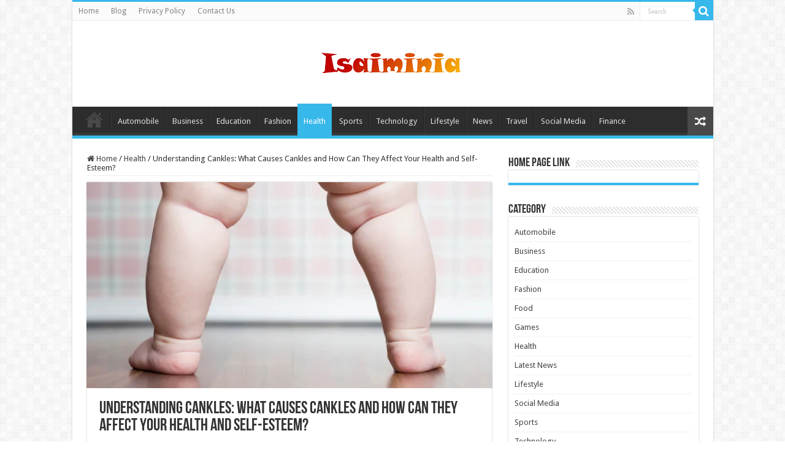

--- FILE ---
content_type: text/html; charset=UTF-8
request_url: https://isaiminia.com/understanding-cankles-what-causes-cankles-and-how-can-they-affect-your-health-and-self-esteem/
body_size: 15790
content:
<!DOCTYPE html>
<html dir="ltr" lang="en-US" prefix="og: https://ogp.me/ns#" prefix="og: http://ogp.me/ns#">
<head>
<meta charset="UTF-8" />
<link rel="profile" href="https://gmpg.org/xfn/11" />
<link rel="pingback" href="https://isaiminia.com/xmlrpc.php" />
<title>Understanding Cankles: What Causes Cankles and How Can They Affect Your Health and Self-Esteem? - Isaiminia</title>
<meta property="og:title" content="Understanding Cankles: What Causes Cankles and How Can They Affect Your Health and Self-Esteem? - Isaiminia"/>
<meta property="og:type" content="article"/>
<meta property="og:description" content="The look of cankles, which is a phrase used to describe the appearance of thick or swollen ankles th"/>
<meta property="og:url" content="https://isaiminia.com/understanding-cankles-what-causes-cankles-and-how-can-they-affect-your-health-and-self-esteem/"/>
<meta property="og:site_name" content="Isaiminia"/>
<meta property="og:image" content="https://isaiminia.com/wp-content/uploads/2023/05/Understanding-Cankles-What-Causes-Cankles-and-How-Can-They-Affect-Your-Health-and-Self-Esteem.webp" />

		<!-- All in One SEO 4.9.2 - aioseo.com -->
	<meta name="description" content="The look of cankles, which is a phrase used to describe the appearance of thick or swollen ankles that blend into the calves without a discernible ankle joint, can be a source of annoyance for many people. Cankles may be caused by a number of different factors, including genetics, obesity, and diabetes. While cankles are" />
	<meta name="robots" content="max-image-preview:large" />
	<meta name="author" content="John"/>
	<meta name="google-site-verification" content="NFPpLt4BgiG2djiMxRY89SR5v3PD-04zqDLer4DiEus" />
	<link rel="canonical" href="https://isaiminia.com/understanding-cankles-what-causes-cankles-and-how-can-they-affect-your-health-and-self-esteem/" />
	<meta name="generator" content="All in One SEO (AIOSEO) 4.9.2" />

		<!-- Google tag (gtag.js) -->
<script async src="https://www.googletagmanager.com/gtag/js?id=G-QTZ915BFZP"></script>
<script>
  window.dataLayer = window.dataLayer || [];
  function gtag(){dataLayer.push(arguments);}
  gtag('js', new Date());

  gtag('config', 'G-QTZ915BFZP');
</script>
		<meta property="og:locale" content="en_US" />
		<meta property="og:site_name" content="Isaiminia - World Breaking News &amp; Top Stories" />
		<meta property="og:type" content="article" />
		<meta property="og:title" content="Understanding Cankles: What Causes Cankles and How Can They Affect Your Health and Self-Esteem? - Isaiminia" />
		<meta property="og:description" content="The look of cankles, which is a phrase used to describe the appearance of thick or swollen ankles that blend into the calves without a discernible ankle joint, can be a source of annoyance for many people. Cankles may be caused by a number of different factors, including genetics, obesity, and diabetes. While cankles are" />
		<meta property="og:url" content="https://isaiminia.com/understanding-cankles-what-causes-cankles-and-how-can-they-affect-your-health-and-self-esteem/" />
		<meta property="article:published_time" content="2023-05-12T05:21:58+00:00" />
		<meta property="article:modified_time" content="2023-05-12T05:21:58+00:00" />
		<meta name="twitter:card" content="summary" />
		<meta name="twitter:title" content="Understanding Cankles: What Causes Cankles and How Can They Affect Your Health and Self-Esteem? - Isaiminia" />
		<meta name="twitter:description" content="The look of cankles, which is a phrase used to describe the appearance of thick or swollen ankles that blend into the calves without a discernible ankle joint, can be a source of annoyance for many people. Cankles may be caused by a number of different factors, including genetics, obesity, and diabetes. While cankles are" />
		<script type="application/ld+json" class="aioseo-schema">
			{"@context":"https:\/\/schema.org","@graph":[{"@type":"BlogPosting","@id":"https:\/\/isaiminia.com\/understanding-cankles-what-causes-cankles-and-how-can-they-affect-your-health-and-self-esteem\/#blogposting","name":"Understanding Cankles: What Causes Cankles and How Can They Affect Your Health and Self-Esteem? - Isaiminia","headline":"Understanding Cankles: What Causes Cankles and How Can They Affect Your Health and Self-Esteem?","author":{"@id":"https:\/\/isaiminia.com\/author\/admin\/#author"},"publisher":{"@id":"https:\/\/isaiminia.com\/#organization"},"image":{"@type":"ImageObject","url":"https:\/\/isaiminia.com\/wp-content\/uploads\/2023\/05\/Understanding-Cankles-What-Causes-Cankles-and-How-Can-They-Affect-Your-Health-and-Self-Esteem.webp","width":650,"height":366,"caption":"Understanding Cankles: What Causes Cankles and How Can They Affect Your Health and Self-Esteem?"},"datePublished":"2023-05-12T11:21:58+06:00","dateModified":"2023-05-12T11:21:58+06:00","inLanguage":"en-US","mainEntityOfPage":{"@id":"https:\/\/isaiminia.com\/understanding-cankles-what-causes-cankles-and-how-can-they-affect-your-health-and-self-esteem\/#webpage"},"isPartOf":{"@id":"https:\/\/isaiminia.com\/understanding-cankles-what-causes-cankles-and-how-can-they-affect-your-health-and-self-esteem\/#webpage"},"articleSection":"Health, Status"},{"@type":"BreadcrumbList","@id":"https:\/\/isaiminia.com\/understanding-cankles-what-causes-cankles-and-how-can-they-affect-your-health-and-self-esteem\/#breadcrumblist","itemListElement":[{"@type":"ListItem","@id":"https:\/\/isaiminia.com#listItem","position":1,"name":"Home","item":"https:\/\/isaiminia.com","nextItem":{"@type":"ListItem","@id":"https:\/\/isaiminia.com\/category\/health\/#listItem","name":"Health"}},{"@type":"ListItem","@id":"https:\/\/isaiminia.com\/category\/health\/#listItem","position":2,"name":"Health","item":"https:\/\/isaiminia.com\/category\/health\/","nextItem":{"@type":"ListItem","@id":"https:\/\/isaiminia.com\/understanding-cankles-what-causes-cankles-and-how-can-they-affect-your-health-and-self-esteem\/#listItem","name":"Understanding Cankles: What Causes Cankles and How Can They Affect Your Health and Self-Esteem?"},"previousItem":{"@type":"ListItem","@id":"https:\/\/isaiminia.com#listItem","name":"Home"}},{"@type":"ListItem","@id":"https:\/\/isaiminia.com\/understanding-cankles-what-causes-cankles-and-how-can-they-affect-your-health-and-self-esteem\/#listItem","position":3,"name":"Understanding Cankles: What Causes Cankles and How Can They Affect Your Health and Self-Esteem?","previousItem":{"@type":"ListItem","@id":"https:\/\/isaiminia.com\/category\/health\/#listItem","name":"Health"}}]},{"@type":"Organization","@id":"https:\/\/isaiminia.com\/#organization","name":"My Blog","description":"World Breaking News & Top Stories","url":"https:\/\/isaiminia.com\/"},{"@type":"Person","@id":"https:\/\/isaiminia.com\/author\/admin\/#author","url":"https:\/\/isaiminia.com\/author\/admin\/","name":"John","image":{"@type":"ImageObject","@id":"https:\/\/isaiminia.com\/understanding-cankles-what-causes-cankles-and-how-can-they-affect-your-health-and-self-esteem\/#authorImage","url":"https:\/\/secure.gravatar.com\/avatar\/fe8a6503d3a58cc687f3fe2caa6dfb8c0545d76860c982a39df67145bc113cd4?s=96&d=mm&r=g","width":96,"height":96,"caption":"John"}},{"@type":"WebPage","@id":"https:\/\/isaiminia.com\/understanding-cankles-what-causes-cankles-and-how-can-they-affect-your-health-and-self-esteem\/#webpage","url":"https:\/\/isaiminia.com\/understanding-cankles-what-causes-cankles-and-how-can-they-affect-your-health-and-self-esteem\/","name":"Understanding Cankles: What Causes Cankles and How Can They Affect Your Health and Self-Esteem? - Isaiminia","description":"The look of cankles, which is a phrase used to describe the appearance of thick or swollen ankles that blend into the calves without a discernible ankle joint, can be a source of annoyance for many people. Cankles may be caused by a number of different factors, including genetics, obesity, and diabetes. While cankles are","inLanguage":"en-US","isPartOf":{"@id":"https:\/\/isaiminia.com\/#website"},"breadcrumb":{"@id":"https:\/\/isaiminia.com\/understanding-cankles-what-causes-cankles-and-how-can-they-affect-your-health-and-self-esteem\/#breadcrumblist"},"author":{"@id":"https:\/\/isaiminia.com\/author\/admin\/#author"},"creator":{"@id":"https:\/\/isaiminia.com\/author\/admin\/#author"},"image":{"@type":"ImageObject","url":"https:\/\/isaiminia.com\/wp-content\/uploads\/2023\/05\/Understanding-Cankles-What-Causes-Cankles-and-How-Can-They-Affect-Your-Health-and-Self-Esteem.webp","@id":"https:\/\/isaiminia.com\/understanding-cankles-what-causes-cankles-and-how-can-they-affect-your-health-and-self-esteem\/#mainImage","width":650,"height":366,"caption":"Understanding Cankles: What Causes Cankles and How Can They Affect Your Health and Self-Esteem?"},"primaryImageOfPage":{"@id":"https:\/\/isaiminia.com\/understanding-cankles-what-causes-cankles-and-how-can-they-affect-your-health-and-self-esteem\/#mainImage"},"datePublished":"2023-05-12T11:21:58+06:00","dateModified":"2023-05-12T11:21:58+06:00"},{"@type":"WebSite","@id":"https:\/\/isaiminia.com\/#website","url":"https:\/\/isaiminia.com\/","name":"Isaiminia","description":"World Breaking News & Top Stories","inLanguage":"en-US","publisher":{"@id":"https:\/\/isaiminia.com\/#organization"}}]}
		</script>
		<!-- All in One SEO -->

<link rel='dns-prefetch' href='//fonts.googleapis.com' />
<link rel="alternate" type="application/rss+xml" title="Isaiminia &raquo; Feed" href="https://isaiminia.com/feed/" />
<link rel="alternate" type="application/rss+xml" title="Isaiminia &raquo; Comments Feed" href="https://isaiminia.com/comments/feed/" />
<link rel="alternate" type="application/rss+xml" title="Isaiminia &raquo; Understanding Cankles: What Causes Cankles and How Can They Affect Your Health and Self-Esteem? Comments Feed" href="https://isaiminia.com/understanding-cankles-what-causes-cankles-and-how-can-they-affect-your-health-and-self-esteem/feed/" />
<link rel="alternate" title="oEmbed (JSON)" type="application/json+oembed" href="https://isaiminia.com/wp-json/oembed/1.0/embed?url=https%3A%2F%2Fisaiminia.com%2Funderstanding-cankles-what-causes-cankles-and-how-can-they-affect-your-health-and-self-esteem%2F" />
<link rel="alternate" title="oEmbed (XML)" type="text/xml+oembed" href="https://isaiminia.com/wp-json/oembed/1.0/embed?url=https%3A%2F%2Fisaiminia.com%2Funderstanding-cankles-what-causes-cankles-and-how-can-they-affect-your-health-and-self-esteem%2F&#038;format=xml" />
<style id='wp-img-auto-sizes-contain-inline-css' type='text/css'>
img:is([sizes=auto i],[sizes^="auto," i]){contain-intrinsic-size:3000px 1500px}
/*# sourceURL=wp-img-auto-sizes-contain-inline-css */
</style>
<style id='wp-emoji-styles-inline-css' type='text/css'>

	img.wp-smiley, img.emoji {
		display: inline !important;
		border: none !important;
		box-shadow: none !important;
		height: 1em !important;
		width: 1em !important;
		margin: 0 0.07em !important;
		vertical-align: -0.1em !important;
		background: none !important;
		padding: 0 !important;
	}
/*# sourceURL=wp-emoji-styles-inline-css */
</style>
<style id='wp-block-library-inline-css' type='text/css'>
:root{--wp-block-synced-color:#7a00df;--wp-block-synced-color--rgb:122,0,223;--wp-bound-block-color:var(--wp-block-synced-color);--wp-editor-canvas-background:#ddd;--wp-admin-theme-color:#007cba;--wp-admin-theme-color--rgb:0,124,186;--wp-admin-theme-color-darker-10:#006ba1;--wp-admin-theme-color-darker-10--rgb:0,107,160.5;--wp-admin-theme-color-darker-20:#005a87;--wp-admin-theme-color-darker-20--rgb:0,90,135;--wp-admin-border-width-focus:2px}@media (min-resolution:192dpi){:root{--wp-admin-border-width-focus:1.5px}}.wp-element-button{cursor:pointer}:root .has-very-light-gray-background-color{background-color:#eee}:root .has-very-dark-gray-background-color{background-color:#313131}:root .has-very-light-gray-color{color:#eee}:root .has-very-dark-gray-color{color:#313131}:root .has-vivid-green-cyan-to-vivid-cyan-blue-gradient-background{background:linear-gradient(135deg,#00d084,#0693e3)}:root .has-purple-crush-gradient-background{background:linear-gradient(135deg,#34e2e4,#4721fb 50%,#ab1dfe)}:root .has-hazy-dawn-gradient-background{background:linear-gradient(135deg,#faaca8,#dad0ec)}:root .has-subdued-olive-gradient-background{background:linear-gradient(135deg,#fafae1,#67a671)}:root .has-atomic-cream-gradient-background{background:linear-gradient(135deg,#fdd79a,#004a59)}:root .has-nightshade-gradient-background{background:linear-gradient(135deg,#330968,#31cdcf)}:root .has-midnight-gradient-background{background:linear-gradient(135deg,#020381,#2874fc)}:root{--wp--preset--font-size--normal:16px;--wp--preset--font-size--huge:42px}.has-regular-font-size{font-size:1em}.has-larger-font-size{font-size:2.625em}.has-normal-font-size{font-size:var(--wp--preset--font-size--normal)}.has-huge-font-size{font-size:var(--wp--preset--font-size--huge)}.has-text-align-center{text-align:center}.has-text-align-left{text-align:left}.has-text-align-right{text-align:right}.has-fit-text{white-space:nowrap!important}#end-resizable-editor-section{display:none}.aligncenter{clear:both}.items-justified-left{justify-content:flex-start}.items-justified-center{justify-content:center}.items-justified-right{justify-content:flex-end}.items-justified-space-between{justify-content:space-between}.screen-reader-text{border:0;clip-path:inset(50%);height:1px;margin:-1px;overflow:hidden;padding:0;position:absolute;width:1px;word-wrap:normal!important}.screen-reader-text:focus{background-color:#ddd;clip-path:none;color:#444;display:block;font-size:1em;height:auto;left:5px;line-height:normal;padding:15px 23px 14px;text-decoration:none;top:5px;width:auto;z-index:100000}html :where(.has-border-color){border-style:solid}html :where([style*=border-top-color]){border-top-style:solid}html :where([style*=border-right-color]){border-right-style:solid}html :where([style*=border-bottom-color]){border-bottom-style:solid}html :where([style*=border-left-color]){border-left-style:solid}html :where([style*=border-width]){border-style:solid}html :where([style*=border-top-width]){border-top-style:solid}html :where([style*=border-right-width]){border-right-style:solid}html :where([style*=border-bottom-width]){border-bottom-style:solid}html :where([style*=border-left-width]){border-left-style:solid}html :where(img[class*=wp-image-]){height:auto;max-width:100%}:where(figure){margin:0 0 1em}html :where(.is-position-sticky){--wp-admin--admin-bar--position-offset:var(--wp-admin--admin-bar--height,0px)}@media screen and (max-width:600px){html :where(.is-position-sticky){--wp-admin--admin-bar--position-offset:0px}}

/*# sourceURL=wp-block-library-inline-css */
</style><style id='global-styles-inline-css' type='text/css'>
:root{--wp--preset--aspect-ratio--square: 1;--wp--preset--aspect-ratio--4-3: 4/3;--wp--preset--aspect-ratio--3-4: 3/4;--wp--preset--aspect-ratio--3-2: 3/2;--wp--preset--aspect-ratio--2-3: 2/3;--wp--preset--aspect-ratio--16-9: 16/9;--wp--preset--aspect-ratio--9-16: 9/16;--wp--preset--color--black: #000000;--wp--preset--color--cyan-bluish-gray: #abb8c3;--wp--preset--color--white: #ffffff;--wp--preset--color--pale-pink: #f78da7;--wp--preset--color--vivid-red: #cf2e2e;--wp--preset--color--luminous-vivid-orange: #ff6900;--wp--preset--color--luminous-vivid-amber: #fcb900;--wp--preset--color--light-green-cyan: #7bdcb5;--wp--preset--color--vivid-green-cyan: #00d084;--wp--preset--color--pale-cyan-blue: #8ed1fc;--wp--preset--color--vivid-cyan-blue: #0693e3;--wp--preset--color--vivid-purple: #9b51e0;--wp--preset--gradient--vivid-cyan-blue-to-vivid-purple: linear-gradient(135deg,rgb(6,147,227) 0%,rgb(155,81,224) 100%);--wp--preset--gradient--light-green-cyan-to-vivid-green-cyan: linear-gradient(135deg,rgb(122,220,180) 0%,rgb(0,208,130) 100%);--wp--preset--gradient--luminous-vivid-amber-to-luminous-vivid-orange: linear-gradient(135deg,rgb(252,185,0) 0%,rgb(255,105,0) 100%);--wp--preset--gradient--luminous-vivid-orange-to-vivid-red: linear-gradient(135deg,rgb(255,105,0) 0%,rgb(207,46,46) 100%);--wp--preset--gradient--very-light-gray-to-cyan-bluish-gray: linear-gradient(135deg,rgb(238,238,238) 0%,rgb(169,184,195) 100%);--wp--preset--gradient--cool-to-warm-spectrum: linear-gradient(135deg,rgb(74,234,220) 0%,rgb(151,120,209) 20%,rgb(207,42,186) 40%,rgb(238,44,130) 60%,rgb(251,105,98) 80%,rgb(254,248,76) 100%);--wp--preset--gradient--blush-light-purple: linear-gradient(135deg,rgb(255,206,236) 0%,rgb(152,150,240) 100%);--wp--preset--gradient--blush-bordeaux: linear-gradient(135deg,rgb(254,205,165) 0%,rgb(254,45,45) 50%,rgb(107,0,62) 100%);--wp--preset--gradient--luminous-dusk: linear-gradient(135deg,rgb(255,203,112) 0%,rgb(199,81,192) 50%,rgb(65,88,208) 100%);--wp--preset--gradient--pale-ocean: linear-gradient(135deg,rgb(255,245,203) 0%,rgb(182,227,212) 50%,rgb(51,167,181) 100%);--wp--preset--gradient--electric-grass: linear-gradient(135deg,rgb(202,248,128) 0%,rgb(113,206,126) 100%);--wp--preset--gradient--midnight: linear-gradient(135deg,rgb(2,3,129) 0%,rgb(40,116,252) 100%);--wp--preset--font-size--small: 13px;--wp--preset--font-size--medium: 20px;--wp--preset--font-size--large: 36px;--wp--preset--font-size--x-large: 42px;--wp--preset--spacing--20: 0.44rem;--wp--preset--spacing--30: 0.67rem;--wp--preset--spacing--40: 1rem;--wp--preset--spacing--50: 1.5rem;--wp--preset--spacing--60: 2.25rem;--wp--preset--spacing--70: 3.38rem;--wp--preset--spacing--80: 5.06rem;--wp--preset--shadow--natural: 6px 6px 9px rgba(0, 0, 0, 0.2);--wp--preset--shadow--deep: 12px 12px 50px rgba(0, 0, 0, 0.4);--wp--preset--shadow--sharp: 6px 6px 0px rgba(0, 0, 0, 0.2);--wp--preset--shadow--outlined: 6px 6px 0px -3px rgb(255, 255, 255), 6px 6px rgb(0, 0, 0);--wp--preset--shadow--crisp: 6px 6px 0px rgb(0, 0, 0);}:where(.is-layout-flex){gap: 0.5em;}:where(.is-layout-grid){gap: 0.5em;}body .is-layout-flex{display: flex;}.is-layout-flex{flex-wrap: wrap;align-items: center;}.is-layout-flex > :is(*, div){margin: 0;}body .is-layout-grid{display: grid;}.is-layout-grid > :is(*, div){margin: 0;}:where(.wp-block-columns.is-layout-flex){gap: 2em;}:where(.wp-block-columns.is-layout-grid){gap: 2em;}:where(.wp-block-post-template.is-layout-flex){gap: 1.25em;}:where(.wp-block-post-template.is-layout-grid){gap: 1.25em;}.has-black-color{color: var(--wp--preset--color--black) !important;}.has-cyan-bluish-gray-color{color: var(--wp--preset--color--cyan-bluish-gray) !important;}.has-white-color{color: var(--wp--preset--color--white) !important;}.has-pale-pink-color{color: var(--wp--preset--color--pale-pink) !important;}.has-vivid-red-color{color: var(--wp--preset--color--vivid-red) !important;}.has-luminous-vivid-orange-color{color: var(--wp--preset--color--luminous-vivid-orange) !important;}.has-luminous-vivid-amber-color{color: var(--wp--preset--color--luminous-vivid-amber) !important;}.has-light-green-cyan-color{color: var(--wp--preset--color--light-green-cyan) !important;}.has-vivid-green-cyan-color{color: var(--wp--preset--color--vivid-green-cyan) !important;}.has-pale-cyan-blue-color{color: var(--wp--preset--color--pale-cyan-blue) !important;}.has-vivid-cyan-blue-color{color: var(--wp--preset--color--vivid-cyan-blue) !important;}.has-vivid-purple-color{color: var(--wp--preset--color--vivid-purple) !important;}.has-black-background-color{background-color: var(--wp--preset--color--black) !important;}.has-cyan-bluish-gray-background-color{background-color: var(--wp--preset--color--cyan-bluish-gray) !important;}.has-white-background-color{background-color: var(--wp--preset--color--white) !important;}.has-pale-pink-background-color{background-color: var(--wp--preset--color--pale-pink) !important;}.has-vivid-red-background-color{background-color: var(--wp--preset--color--vivid-red) !important;}.has-luminous-vivid-orange-background-color{background-color: var(--wp--preset--color--luminous-vivid-orange) !important;}.has-luminous-vivid-amber-background-color{background-color: var(--wp--preset--color--luminous-vivid-amber) !important;}.has-light-green-cyan-background-color{background-color: var(--wp--preset--color--light-green-cyan) !important;}.has-vivid-green-cyan-background-color{background-color: var(--wp--preset--color--vivid-green-cyan) !important;}.has-pale-cyan-blue-background-color{background-color: var(--wp--preset--color--pale-cyan-blue) !important;}.has-vivid-cyan-blue-background-color{background-color: var(--wp--preset--color--vivid-cyan-blue) !important;}.has-vivid-purple-background-color{background-color: var(--wp--preset--color--vivid-purple) !important;}.has-black-border-color{border-color: var(--wp--preset--color--black) !important;}.has-cyan-bluish-gray-border-color{border-color: var(--wp--preset--color--cyan-bluish-gray) !important;}.has-white-border-color{border-color: var(--wp--preset--color--white) !important;}.has-pale-pink-border-color{border-color: var(--wp--preset--color--pale-pink) !important;}.has-vivid-red-border-color{border-color: var(--wp--preset--color--vivid-red) !important;}.has-luminous-vivid-orange-border-color{border-color: var(--wp--preset--color--luminous-vivid-orange) !important;}.has-luminous-vivid-amber-border-color{border-color: var(--wp--preset--color--luminous-vivid-amber) !important;}.has-light-green-cyan-border-color{border-color: var(--wp--preset--color--light-green-cyan) !important;}.has-vivid-green-cyan-border-color{border-color: var(--wp--preset--color--vivid-green-cyan) !important;}.has-pale-cyan-blue-border-color{border-color: var(--wp--preset--color--pale-cyan-blue) !important;}.has-vivid-cyan-blue-border-color{border-color: var(--wp--preset--color--vivid-cyan-blue) !important;}.has-vivid-purple-border-color{border-color: var(--wp--preset--color--vivid-purple) !important;}.has-vivid-cyan-blue-to-vivid-purple-gradient-background{background: var(--wp--preset--gradient--vivid-cyan-blue-to-vivid-purple) !important;}.has-light-green-cyan-to-vivid-green-cyan-gradient-background{background: var(--wp--preset--gradient--light-green-cyan-to-vivid-green-cyan) !important;}.has-luminous-vivid-amber-to-luminous-vivid-orange-gradient-background{background: var(--wp--preset--gradient--luminous-vivid-amber-to-luminous-vivid-orange) !important;}.has-luminous-vivid-orange-to-vivid-red-gradient-background{background: var(--wp--preset--gradient--luminous-vivid-orange-to-vivid-red) !important;}.has-very-light-gray-to-cyan-bluish-gray-gradient-background{background: var(--wp--preset--gradient--very-light-gray-to-cyan-bluish-gray) !important;}.has-cool-to-warm-spectrum-gradient-background{background: var(--wp--preset--gradient--cool-to-warm-spectrum) !important;}.has-blush-light-purple-gradient-background{background: var(--wp--preset--gradient--blush-light-purple) !important;}.has-blush-bordeaux-gradient-background{background: var(--wp--preset--gradient--blush-bordeaux) !important;}.has-luminous-dusk-gradient-background{background: var(--wp--preset--gradient--luminous-dusk) !important;}.has-pale-ocean-gradient-background{background: var(--wp--preset--gradient--pale-ocean) !important;}.has-electric-grass-gradient-background{background: var(--wp--preset--gradient--electric-grass) !important;}.has-midnight-gradient-background{background: var(--wp--preset--gradient--midnight) !important;}.has-small-font-size{font-size: var(--wp--preset--font-size--small) !important;}.has-medium-font-size{font-size: var(--wp--preset--font-size--medium) !important;}.has-large-font-size{font-size: var(--wp--preset--font-size--large) !important;}.has-x-large-font-size{font-size: var(--wp--preset--font-size--x-large) !important;}
/*# sourceURL=global-styles-inline-css */
</style>

<style id='classic-theme-styles-inline-css' type='text/css'>
/*! This file is auto-generated */
.wp-block-button__link{color:#fff;background-color:#32373c;border-radius:9999px;box-shadow:none;text-decoration:none;padding:calc(.667em + 2px) calc(1.333em + 2px);font-size:1.125em}.wp-block-file__button{background:#32373c;color:#fff;text-decoration:none}
/*# sourceURL=/wp-includes/css/classic-themes.min.css */
</style>
<link rel='stylesheet' id='ez-toc-css' href='https://isaiminia.com/wp-content/plugins/easy-table-of-contents/assets/css/screen.min.css' type='text/css' media='all' />
<style id='ez-toc-inline-css' type='text/css'>
div#ez-toc-container .ez-toc-title {font-size: 120%;}div#ez-toc-container .ez-toc-title {font-weight: 500;}div#ez-toc-container ul li , div#ez-toc-container ul li a {font-size: 95%;}div#ez-toc-container ul li , div#ez-toc-container ul li a {font-weight: 500;}div#ez-toc-container nav ul ul li {font-size: 90%;}.ez-toc-box-title {font-weight: bold; margin-bottom: 10px; text-align: center; text-transform: uppercase; letter-spacing: 1px; color: #666; padding-bottom: 5px;position:absolute;top:-4%;left:5%;background-color: inherit;transition: top 0.3s ease;}.ez-toc-box-title.toc-closed {top:-25%;}
.ez-toc-container-direction {direction: ltr;}.ez-toc-counter ul{counter-reset: item ;}.ez-toc-counter nav ul li a::before {content: counters(item, '.', decimal) '. ';display: inline-block;counter-increment: item;flex-grow: 0;flex-shrink: 0;margin-right: .2em; float: left; }.ez-toc-widget-direction {direction: ltr;}.ez-toc-widget-container ul{counter-reset: item ;}.ez-toc-widget-container nav ul li a::before {content: counters(item, '.', decimal) '. ';display: inline-block;counter-increment: item;flex-grow: 0;flex-shrink: 0;margin-right: .2em; float: left; }
/*# sourceURL=ez-toc-inline-css */
</style>
<link rel='stylesheet' id='parent-style-css' href='https://isaiminia.com/wp-content/themes/sahifa/style.css' type='text/css' media='all' />
<link rel='stylesheet' id='child-style-css' href='https://isaiminia.com/wp-content/themes/sahifa-child/style.css' type='text/css' media='all' />
<link rel='stylesheet' id='tie-style-css' href='https://isaiminia.com/wp-content/themes/sahifa-child/style.css' type='text/css' media='all' />
<link rel='stylesheet' id='tie-ilightbox-skin-css' href='https://isaiminia.com/wp-content/themes/sahifa/css/ilightbox/dark-skin/skin.css' type='text/css' media='all' />
<link rel='stylesheet' id='Droid+Sans-css' href='https://fonts.googleapis.com/css?family=Droid+Sans%3Aregular%2C700' type='text/css' media='all' />
<script type="text/javascript" src="https://isaiminia.com/wp-includes/js/jquery/jquery.min.js" id="jquery-core-js"></script>
<script type="text/javascript" src="https://isaiminia.com/wp-includes/js/jquery/jquery-migrate.min.js" id="jquery-migrate-js"></script>
<link rel="https://api.w.org/" href="https://isaiminia.com/wp-json/" /><link rel="alternate" title="JSON" type="application/json" href="https://isaiminia.com/wp-json/wp/v2/posts/7278" /><link rel="EditURI" type="application/rsd+xml" title="RSD" href="https://isaiminia.com/xmlrpc.php?rsd" />
<meta name="generator" content="WordPress 6.9" />
<link rel='shortlink' href='https://isaiminia.com/?p=7278' />
<link rel="shortcut icon" href="https://isaiminia.com/wp-content/uploads/2022/02/cropped-140192.png" title="Favicon" />
<!--[if IE]>
<script type="text/javascript">jQuery(document).ready(function (){ jQuery(".menu-item").has("ul").children("a").attr("aria-haspopup", "true");});</script>
<![endif]-->
<!--[if lt IE 9]>
<script src="https://isaiminia.com/wp-content/themes/sahifa/js/html5.js"></script>
<script src="https://isaiminia.com/wp-content/themes/sahifa/js/selectivizr-min.js"></script>
<![endif]-->
<!--[if IE 9]>
<link rel="stylesheet" type="text/css" media="all" href="https://isaiminia.com/wp-content/themes/sahifa/css/ie9.css" />
<![endif]-->
<!--[if IE 8]>
<link rel="stylesheet" type="text/css" media="all" href="https://isaiminia.com/wp-content/themes/sahifa/css/ie8.css" />
<![endif]-->
<!--[if IE 7]>
<link rel="stylesheet" type="text/css" media="all" href="https://isaiminia.com/wp-content/themes/sahifa/css/ie7.css" />
<![endif]-->


<meta name="viewport" content="width=device-width, initial-scale=1.0" />



<style type="text/css" media="screen">

body{
	font-family: 'Droid Sans';
}

#main-nav,
.cat-box-content,
#sidebar .widget-container,
.post-listing,
#commentform {
	border-bottom-color: #37b8eb;
}

.search-block .search-button,
#topcontrol,
#main-nav ul li.current-menu-item a,
#main-nav ul li.current-menu-item a:hover,
#main-nav ul li.current_page_parent a,
#main-nav ul li.current_page_parent a:hover,
#main-nav ul li.current-menu-parent a,
#main-nav ul li.current-menu-parent a:hover,
#main-nav ul li.current-page-ancestor a,
#main-nav ul li.current-page-ancestor a:hover,
.pagination span.current,
.share-post span.share-text,
.flex-control-paging li a.flex-active,
.ei-slider-thumbs li.ei-slider-element,
.review-percentage .review-item span span,
.review-final-score,
.button,
a.button,
a.more-link,
#main-content input[type="submit"],
.form-submit #submit,
#login-form .login-button,
.widget-feedburner .feedburner-subscribe,
input[type="submit"],
#buddypress button,
#buddypress a.button,
#buddypress input[type=submit],
#buddypress input[type=reset],
#buddypress ul.button-nav li a,
#buddypress div.generic-button a,
#buddypress .comment-reply-link,
#buddypress div.item-list-tabs ul li a span,
#buddypress div.item-list-tabs ul li.selected a,
#buddypress div.item-list-tabs ul li.current a,
#buddypress #members-directory-form div.item-list-tabs ul li.selected span,
#members-list-options a.selected,
#groups-list-options a.selected,
body.dark-skin #buddypress div.item-list-tabs ul li a span,
body.dark-skin #buddypress div.item-list-tabs ul li.selected a,
body.dark-skin #buddypress div.item-list-tabs ul li.current a,
body.dark-skin #members-list-options a.selected,
body.dark-skin #groups-list-options a.selected,
.search-block-large .search-button,
#featured-posts .flex-next:hover,
#featured-posts .flex-prev:hover,
a.tie-cart span.shooping-count,
.woocommerce span.onsale,
.woocommerce-page span.onsale ,
.woocommerce .widget_price_filter .ui-slider .ui-slider-handle,
.woocommerce-page .widget_price_filter .ui-slider .ui-slider-handle,
#check-also-close,
a.post-slideshow-next,
a.post-slideshow-prev,
.widget_price_filter .ui-slider .ui-slider-handle,
.quantity .minus:hover,
.quantity .plus:hover,
.mejs-container .mejs-controls .mejs-time-rail .mejs-time-current,
#reading-position-indicator  {
	background-color:#37b8eb;
}

::-webkit-scrollbar-thumb{
	background-color:#37b8eb !important;
}

#theme-footer,
#theme-header,
.top-nav ul li.current-menu-item:before,
#main-nav .menu-sub-content ,
#main-nav ul ul,
#check-also-box {
	border-top-color: #37b8eb;
}

.search-block:after {
	border-right-color:#37b8eb;
}

body.rtl .search-block:after {
	border-left-color:#37b8eb;
}

#main-nav ul > li.menu-item-has-children:hover > a:after,
#main-nav ul > li.mega-menu:hover > a:after {
	border-color:transparent transparent #37b8eb;
}

.widget.timeline-posts li a:hover,
.widget.timeline-posts li a:hover span.tie-date {
	color: #37b8eb;
}

.widget.timeline-posts li a:hover span.tie-date:before {
	background: #37b8eb;
	border-color: #37b8eb;
}

#order_review,
#order_review_heading {
	border-color: #37b8eb;
}


body.single .post .entry a, body.page .post .entry a {
	color: #ff8f17;
}
		
</style>

		<script type="text/javascript">
			/* <![CDATA[ */
				var sf_position = '0';
				var sf_templates = "<a href=\"{search_url_escaped}\">View All Results<\/a>";
				var sf_input = '.search-live';
				jQuery(document).ready(function(){
					jQuery(sf_input).ajaxyLiveSearch({"expand":false,"searchUrl":"https:\/\/isaiminia.com\/?s=%s","text":"Search","delay":500,"iwidth":180,"width":315,"ajaxUrl":"https:\/\/isaiminia.com\/wp-admin\/admin-ajax.php","rtl":0});
					jQuery(".live-search_ajaxy-selective-input").keyup(function() {
						var width = jQuery(this).val().length * 8;
						if(width < 50) {
							width = 50;
						}
						jQuery(this).width(width);
					});
					jQuery(".live-search_ajaxy-selective-search").click(function() {
						jQuery(this).find(".live-search_ajaxy-selective-input").focus();
					});
					jQuery(".live-search_ajaxy-selective-close").click(function() {
						jQuery(this).parent().remove();
					});
				});
			/* ]]> */
		</script>
		<link rel="icon" href="https://isaiminia.com/wp-content/uploads/2022/02/cropped-140192-32x32.png" sizes="32x32" />
<link rel="icon" href="https://isaiminia.com/wp-content/uploads/2022/02/cropped-140192-192x192.png" sizes="192x192" />
<link rel="apple-touch-icon" href="https://isaiminia.com/wp-content/uploads/2022/02/cropped-140192-180x180.png" />
<meta name="msapplication-TileImage" content="https://isaiminia.com/wp-content/uploads/2022/02/cropped-140192-270x270.png" />
		<style type="text/css" id="wp-custom-css">
			#live-search_sb {
	display: none !important;
}		</style>
		</head>
<body data-rsssl=1 id="top" class="wp-singular post-template-default single single-post postid-7278 single-format-status wp-theme-sahifa wp-child-theme-sahifa-child lazy-enabled">

<div class="wrapper-outer">

	<div class="background-cover"></div>

	<aside id="slide-out">

			<div class="search-mobile">
			<form method="get" id="searchform-mobile" action="https://isaiminia.com/">
				<button class="search-button" type="submit" value="Search"><i class="fa fa-search"></i></button>
				<input type="text" id="s-mobile" name="s" title="Search" value="Search" onfocus="if (this.value == 'Search') {this.value = '';}" onblur="if (this.value == '') {this.value = 'Search';}"  />
			</form>
		</div><!-- .search-mobile /-->
	
			<div class="social-icons">
		<a class="ttip-none" title="Rss" href="https://isaiminia.com/feed/" target="_blank"><i class="fa fa-rss"></i></a>
			</div>

	
		<div id="mobile-menu" ></div>
	</aside><!-- #slide-out /-->

		<div id="wrapper" class="boxed-all">
		<div class="inner-wrapper">

		<header id="theme-header" class="theme-header center-logo">
						<div id="top-nav" class="top-nav">
				<div class="container">

			
				<div class="top-menu"><ul id="menu-top-menu" class="menu"><li id="menu-item-2230" class="menu-item menu-item-type-post_type menu-item-object-page menu-item-home menu-item-2230"><a href="https://isaiminia.com/">Home</a></li>
<li id="menu-item-2231" class="menu-item menu-item-type-post_type menu-item-object-page menu-item-2231"><a href="https://isaiminia.com/blog/">Blog</a></li>
<li id="menu-item-2232" class="menu-item menu-item-type-post_type menu-item-object-page menu-item-privacy-policy menu-item-2232"><a rel="privacy-policy" href="https://isaiminia.com/privacy-policy/">Privacy Policy</a></li>
<li id="menu-item-2233" class="menu-item menu-item-type-post_type menu-item-object-page menu-item-2233"><a href="https://isaiminia.com/contact-us/">Contact Us</a></li>
</ul></div>
						<div class="search-block">
						<form method="get" id="searchform-header" action="https://isaiminia.com/">
							<button class="search-button" type="submit" value="Search"><i class="fa fa-search"></i></button>
							<input class="search-live" type="text" id="s-header" name="s" title="Search" value="Search" onfocus="if (this.value == 'Search') {this.value = '';}" onblur="if (this.value == '') {this.value = 'Search';}"  />
						</form>
					</div><!-- .search-block /-->
			<div class="social-icons">
		<a class="ttip-none" title="Rss" href="https://isaiminia.com/feed/" target="_blank"><i class="fa fa-rss"></i></a>
			</div>

	
	
				</div><!-- .container /-->
			</div><!-- .top-menu /-->
			
		<div class="header-content">

					<a id="slide-out-open" class="slide-out-open" href="#"><span></span></a>
		
			<div class="logo">
			<h2>								<a title="Isaiminia" href="https://isaiminia.com/">
					<img src="https://isaiminia.com/wp-content/uploads/2022/02/isaiminia-1.png" alt="Isaiminia"  /><strong>Isaiminia World Breaking News &amp; Top Stories</strong>
				</a>
			</h2>			</div><!-- .logo /-->
						<div class="clear"></div>

		</div>
													<nav id="main-nav" class="fixed-enabled">
				<div class="container">

				
					<div class="main-menu"><ul id="menu-mainmenu" class="menu"><li id="menu-item-2206" class="menu-item menu-item-type-post_type menu-item-object-page menu-item-home menu-item-2206"><a href="https://isaiminia.com/">Home</a></li>
<li id="menu-item-2181" class="menu-item menu-item-type-taxonomy menu-item-object-category menu-item-2181"><a href="https://isaiminia.com/category/automobile/">Automobile</a></li>
<li id="menu-item-2182" class="menu-item menu-item-type-taxonomy menu-item-object-category menu-item-2182"><a href="https://isaiminia.com/category/business/">Business</a></li>
<li id="menu-item-2183" class="menu-item menu-item-type-taxonomy menu-item-object-category menu-item-2183"><a href="https://isaiminia.com/category/education/">Education</a></li>
<li id="menu-item-2184" class="menu-item menu-item-type-taxonomy menu-item-object-category menu-item-2184"><a href="https://isaiminia.com/category/fashion/">Fashion</a></li>
<li id="menu-item-2185" class="menu-item menu-item-type-taxonomy menu-item-object-category current-post-ancestor current-menu-parent current-post-parent menu-item-2185"><a href="https://isaiminia.com/category/health/">Health</a></li>
<li id="menu-item-2187" class="menu-item menu-item-type-taxonomy menu-item-object-category menu-item-2187"><a href="https://isaiminia.com/category/sports/">Sports</a></li>
<li id="menu-item-2188" class="menu-item menu-item-type-taxonomy menu-item-object-category menu-item-2188"><a href="https://isaiminia.com/category/technology/">Technology</a></li>
<li id="menu-item-2190" class="menu-item menu-item-type-taxonomy menu-item-object-category menu-item-2190"><a href="https://isaiminia.com/category/lifestyle/">Lifestyle</a></li>
<li id="menu-item-10695" class="menu-item menu-item-type-taxonomy menu-item-object-category menu-item-10695"><a href="https://isaiminia.com/category/news/">News</a></li>
<li id="menu-item-2191" class="menu-item menu-item-type-taxonomy menu-item-object-category menu-item-2191"><a href="https://isaiminia.com/category/travel/">Travel</a></li>
<li id="menu-item-2194" class="menu-item menu-item-type-taxonomy menu-item-object-category menu-item-2194"><a href="https://isaiminia.com/category/social-media/">Social Media</a></li>
<li id="menu-item-4685" class="menu-item menu-item-type-taxonomy menu-item-object-category menu-item-4685"><a href="https://isaiminia.com/category/finance/">Finance</a></li>
</ul></div>										<a href="https://isaiminia.com/?tierand=1" class="random-article ttip" title="Random Article"><i class="fa fa-random"></i></a>
					
					
				</div>
			</nav><!-- .main-nav /-->
					</header><!-- #header /-->

	
	
	<div id="main-content" class="container">

		
		

	
	
	
	<div class="content">

		
		<nav id="crumbs"><a href="https://isaiminia.com/"><span class="fa fa-home" aria-hidden="true"></span> Home</a><span class="delimiter">/</span><a href="https://isaiminia.com/category/health/">Health</a><span class="delimiter">/</span><span class="current">Understanding Cankles: What Causes Cankles and How Can They Affect Your Health and Self-Esteem?</span></nav>
		

		
		<article class="post-listing post-7278 post type-post status-publish format-status has-post-thumbnail  category-health post_format-post-format-status" id="the-post">
			
			<div class="single-post-thumb">
			<img width="650" height="330" src="https://isaiminia.com/wp-content/uploads/2023/05/Understanding-Cankles-What-Causes-Cankles-and-How-Can-They-Affect-Your-Health-and-Self-Esteem-650x330.webp" class="attachment-slider size-slider wp-post-image" alt="Understanding Cankles: What Causes Cankles and How Can They Affect Your Health and Self-Esteem?" decoding="async" fetchpriority="high" />		</div>
	
		


			<div class="post-inner">

							<h1 class="name post-title entry-title"><span itemprop="name">Understanding Cankles: What Causes Cankles and How Can They Affect Your Health and Self-Esteem?</span></h1>

						
<p class="post-meta">
		
	<span class="post-meta-author"><i class="fa fa-user"></i><a href="https://isaiminia.com/author/admin/" title="">John </a></span>
	
		
	<span class="tie-date"><i class="fa fa-clock-o"></i>May 12, 2023</span>	
	<span class="post-cats"><i class="fa fa-folder"></i><a href="https://isaiminia.com/category/health/" rel="category tag">Health</a></span>
	
</p>
<div class="clear"></div>
			
				<div class="entry">
					
					
					<p>The look of cankles, which is a phrase used to describe the appearance of thick or swollen ankles that blend into the calves without a discernible ankle joint, can be a source of annoyance for many people. Cankles may be caused by a number of different factors, including genetics, obesity, and diabetes. While cankles are not a medical condition, they can be a cosmetic concern that affects one&#8217;s self-esteem.</p>
<p><strong>What Are Cankles?</strong></p>
<p>Cankles, or thick ankles, occur when excess fat and fluid accumulate around the ankle joint, causing the ankle and calf to appear as one continuous mass. Unlike the more defined ankle joint seen in a normal ankle, cankles have a straight or sloping line from the calf down to the foot.</p>
<p>While <a href="https://www.phoenixliposuction.com/"><strong>cankles</strong></a> are more common in women, they can affect anyone regardless of age, gender, or body type. Cankles can also be a result of pregnancy or weight gain, and they can occur due to genetic factors, poor circulation, or a medical condition.</p>
<p><strong>Causes of Cankles</strong></p>
<ul>
<li><strong>Genetics:</strong> Some people may be predisposed to cankles due to their genetics. They may have inherited a specific body type that tends to store excess fat around the ankles.</li>
<li><strong>Weight Gain:</strong> Gaining weight can cause excess fat to accumulate around the ankle joint, making the ankle and calf appear thicker.</li>
<li><strong>Pregnancy:</strong> During pregnancy, the body undergoes many changes, including hormonal fluctuations and weight gain. These changes can cause fluid retention, leading to the development of cankles.</li>
<li><strong>Poor Circulation:</strong> When blood flow to the lower extremities is compromised, it can cause fluid to accumulate in the ankles, leading to cankles.</li>
<li><strong>Medical Conditions:</strong> Certain medical conditions, such as heart, kidney, or liver disease, can cause fluid retention in the lower extremities, leading to cankles.</li>
</ul>
<p><strong>Health Implications of Cankles</strong></p>
<p>While cankles are not a medical condition, they can be a symptom of an underlying health issue. If you experience persistent swelling or pain in your ankles, it&#8217;s important to see a doctor to rule out any underlying health problems.</p>
<p>Here are some health implications of cankles:</p>
<ul>
<li><strong>Poor Circulation:</strong> Cankles can be a sign of poor circulation in the legs. Poor circulation can cause blood clots, varicose veins, and other serious health conditions.</li>
<li><strong>Lymphedema:</strong> Cankles can be a symptom of lymphedema, a condition that occurs when the lymphatic system is damaged or not functioning properly. This can lead to fluid retention and swelling in the legs, including the ankles.</li>
<li><strong>Heart Disease:</strong> Cankles can be a symptom of heart disease, which can cause fluid retention in the legs.</li>
<li><strong>Kidney Or Liver Disease:</strong> Cankles can also be a symptom of kidney or liver disease, which can cause fluid retention in the legs.</li>
</ul>
<p><strong>Self-Esteem Implications of Cankles</strong></p>
<p>Cankles can be a source of embarrassment and low self-esteem for some people. The appearance of thick or swollen ankles can make people feel self-conscious about wearing shorts, skirts, or dresses. In severe cases, cankles may also cause people to avoid social situations or physical activities that require them to expose their legs.</p>
<p>Here are some self-esteem implications of cankles:</p>
<ul>
<li><strong>Negative Body Image:</strong> Cankles can cause people to develop a negative body image, leading to poor self-esteem and low confidence.</li>
<li><strong>Social Isolation:</strong> In severe cases, cankles may cause people to avoid social situations, which can lead to social isolation and loneliness.</li>
<li><strong>Avoidance Of Physical Activities:</strong> People with cankles may avoid physical activities that require them to expose their legs, such as swimming or going to the beach.</li>
<li><strong>Depression And Anxiety:</strong> The negative impact on self-esteem and body image can lead to depression and anxiety, affecting one&#8217;s mental health.</li>
</ul>
<p><strong>Treatment for Cankles</strong></p>
<p>Fortunately, there are several treatment options available for cankles. These include:</p>
<ul>
<li><strong>Exercise:</strong> Regular exercise can help lessen the appearance of cankles and tone the muscles in the legs, both of which can contribute to a more toned appearance. Exercise can also improve circulation, which can reduce fluid retention.</li>
<li><strong>Diet:</strong> A healthy diet can help to reduce excess fat and fluid in the body, which can help to reduce the appearance of cankles. Reducing salt intake can also help to reduce fluid retention.</li>
<li><strong>Compression Stockings:</strong> Wearing compression stockings can help to improve circulation and reduce fluid retention in the legs.</li>
<li><strong>Liposuction:</strong> In severe cases, liposuction may be recommended to remove excess fat from the ankles and calves.</li>
<li><strong>Lymphatic Drainage Massage:</strong> Lymphatic drainage massage can help to improve lymphatic circulation and reduce fluid retention in the legs.</li>
</ul>
					
									</div><!-- .entry /-->


				<div class="share-post">
	<span class="share-text">Share</span>

		<ul class="flat-social">
			<li><a href="https://www.facebook.com/sharer.php?u=https://isaiminia.com/?p=7278" class="social-facebook" rel="external" target="_blank"><i class="fa fa-facebook"></i> <span>Facebook</span></a></li>
				<li><a href="https://twitter.com/intent/tweet?text=Understanding+Cankles%3A+What+Causes+Cankles+and+How+Can+They+Affect+Your+Health+and+Self-Esteem%3F&url=https://isaiminia.com/?p=7278" class="social-twitter" rel="external" target="_blank"><i class="fa fa-twitter"></i> <span>Twitter</span></a></li>
				<li><a href="http://www.stumbleupon.com/submit?url=https://isaiminia.com/?p=7278&title=Understanding+Cankles%3A+What+Causes+Cankles+and+How+Can+They+Affect+Your+Health+and+Self-Esteem%3F" class="social-stumble" rel="external" target="_blank"><i class="fa fa-stumbleupon"></i> <span>Stumbleupon</span></a></li>
				<li><a href="https://www.linkedin.com/shareArticle?mini=true&amp;url=https://isaiminia.com/understanding-cankles-what-causes-cankles-and-how-can-they-affect-your-health-and-self-esteem/&amp;title=Understanding+Cankles%3A+What+Causes+Cankles+and+How+Can+They+Affect+Your+Health+and+Self-Esteem%3F" class="social-linkedin" rel="external" target="_blank"><i class="fa fa-linkedin"></i> <span>LinkedIn</span></a></li>
				<li><a href="https://pinterest.com/pin/create/button/?url=https://isaiminia.com/?p=7278&amp;description=Understanding+Cankles%3A+What+Causes+Cankles+and+How+Can+They+Affect+Your+Health+and+Self-Esteem%3F&amp;media=https://isaiminia.com/wp-content/uploads/2023/05/Understanding-Cankles-What-Causes-Cankles-and-How-Can-They-Affect-Your-Health-and-Self-Esteem-650x330.webp" class="social-pinterest" rel="external" target="_blank"><i class="fa fa-pinterest"></i> <span>Pinterest</span></a></li>
		</ul>
		<div class="clear"></div>
</div> <!-- .share-post -->
				<div class="clear"></div>
			</div><!-- .post-inner -->

			
		</article><!-- .post-listing -->
		

		
				<section id="author-box">
			<div class="block-head">
				<h3>About John </h3><div class="stripe-line"></div>
			</div>
			<div class="post-listing">
				<div class="author-bio">
	<div class="author-avatar">
		<img alt='' src='https://secure.gravatar.com/avatar/fe8a6503d3a58cc687f3fe2caa6dfb8c0545d76860c982a39df67145bc113cd4?s=90&#038;d=mm&#038;r=g' srcset='https://secure.gravatar.com/avatar/fe8a6503d3a58cc687f3fe2caa6dfb8c0545d76860c982a39df67145bc113cd4?s=180&#038;d=mm&#038;r=g 2x' class='avatar avatar-90 photo' height='90' width='90' decoding='async'/>	</div><!-- #author-avatar -->
			<div class="author-description">
								</div><!-- #author-description -->
			<div class="author-social flat-social">
						<a class="social-site" target="_blank" href="https://www.isaiminia.com"><i class="fa fa-home"></i></a>
																													</div>
		<div class="clear"></div>
</div>
				</div>
		</section><!-- #author-box -->
		

				<div class="post-navigation">
			<div class="post-previous"><a href="https://isaiminia.com/play-it-safe-factors-to-consider-when-choosing-australian-made-playground-slides/" rel="prev"><span>Previous</span> Play It Safe: Factors To Consider When Choosing Australian-Made Playground Slides</a></div>
			<div class="post-next"><a href="https://isaiminia.com/home-for-sale-in-oakland-florida-a-perfect-retreat-for-your-family/" rel="next"><span>Next</span> Home For Sale In Oakland, Florida: A Perfect Retreat For Your Family</a></div>
		</div><!-- .post-navigation -->
		
			<section id="related_posts">
		<div class="block-head">
			<h3>Related Articles</h3><div class="stripe-line"></div>
		</div>
		<div class="post-listing">
						<div class="related-item">
							
				<div class="post-thumbnail">
					<a href="https://isaiminia.com/9-amazing-benefits-of-endolift-skin-tightening-for-lasting-youth-and-radiance/">
						<img width="310" height="165" src="https://isaiminia.com/wp-content/uploads/2026/01/1-7-310x165.png" class="attachment-tie-medium size-tie-medium wp-post-image" alt="" decoding="async" />						<span class="fa overlay-icon"></span>
					</a>
				</div><!-- post-thumbnail /-->
							
				<h3><a href="https://isaiminia.com/9-amazing-benefits-of-endolift-skin-tightening-for-lasting-youth-and-radiance/" rel="bookmark">9 Amazing Benefits of Endolift Skin Tightening for Lasting Youth and Radiance</a></h3>
				<p class="post-meta"><span class="tie-date"><i class="fa fa-clock-o"></i>17 hours ago</span></p>
			</div>
						<div class="related-item">
							
				<div class="post-thumbnail">
					<a href="https://isaiminia.com/online-safety-for-kids-a-health-focused-guide-for-modern-parents/">
						<img width="310" height="165" src="https://isaiminia.com/wp-content/uploads/2026/01/5-4-310x165.png" class="attachment-tie-medium size-tie-medium wp-post-image" alt="Online Safety for Kids: A Health-Focused Guide for Modern Parents" decoding="async" loading="lazy" />						<span class="fa overlay-icon"></span>
					</a>
				</div><!-- post-thumbnail /-->
							
				<h3><a href="https://isaiminia.com/online-safety-for-kids-a-health-focused-guide-for-modern-parents/" rel="bookmark">Online Safety for Kids: A Health-Focused Guide for Modern Parents</a></h3>
				<p class="post-meta"><span class="tie-date"><i class="fa fa-clock-o"></i>22 hours ago</span></p>
			</div>
						<div class="related-item">
							
				<div class="post-thumbnail">
					<a href="https://isaiminia.com/how-temperature-and-humidity-influence-adhesive-performance/">
						<img width="310" height="165" src="https://isaiminia.com/wp-content/uploads/2026/01/5-3-310x165.png" class="attachment-tie-medium size-tie-medium wp-post-image" alt="" decoding="async" loading="lazy" />						<span class="fa overlay-icon"></span>
					</a>
				</div><!-- post-thumbnail /-->
							
				<h3><a href="https://isaiminia.com/how-temperature-and-humidity-influence-adhesive-performance/" rel="bookmark">How Temperature and Humidity Influence Adhesive Performance</a></h3>
				<p class="post-meta"><span class="tie-date"><i class="fa fa-clock-o"></i>6 days ago</span></p>
			</div>
						<div class="clear"></div>
		</div>
	</section>
	
			
	<section id="check-also-box" class="post-listing check-also-right">
		<a href="#" id="check-also-close"><i class="fa fa-close"></i></a>

		<div class="block-head">
			<h3>Check Also</h3>
		</div>

				<div class="check-also-post">
						
			<div class="post-thumbnail">
				<a href="https://isaiminia.com/why-more-adults-are-choosing-orthodontic-treatment-today/">
					<img width="310" height="165" src="https://isaiminia.com/wp-content/uploads/2026/01/Orthodontic-Treatment-in-Prairie-Village-2-310x165.jpg" class="attachment-tie-medium size-tie-medium wp-post-image" alt="" decoding="async" loading="lazy" />					<span class="fa overlay-icon"></span>
				</a>
			</div><!-- post-thumbnail /-->
						
			<h2 class="post-title"><a href="https://isaiminia.com/why-more-adults-are-choosing-orthodontic-treatment-today/" rel="bookmark">Why More Adults Are Choosing Orthodontic Treatment Today</a></h2>
			<p>More adults are choosing orthodontic treatment today because your smile affects how you work, speak, &hellip;</p>
		</div>
			</section>
			
			
	
		
				
<div id="comments">


<div class="clear"></div>
	<div id="respond" class="comment-respond">
		<h3 id="reply-title" class="comment-reply-title">Leave a Reply <small><a rel="nofollow" id="cancel-comment-reply-link" href="/understanding-cankles-what-causes-cankles-and-how-can-they-affect-your-health-and-self-esteem/#respond" style="display:none;">Cancel reply</a></small></h3><form action="https://isaiminia.com/wp-comments-post.php" method="post" id="commentform" class="comment-form"><p class="comment-notes"><span id="email-notes">Your email address will not be published.</span> <span class="required-field-message">Required fields are marked <span class="required">*</span></span></p><p class="comment-form-comment"><label for="comment">Comment <span class="required">*</span></label> <textarea id="comment" name="comment" cols="45" rows="8" maxlength="65525" required></textarea></p><p class="comment-form-author"><label for="author">Name <span class="required">*</span></label> <input id="author" name="author" type="text" value="" size="30" maxlength="245" autocomplete="name" required /></p>
<p class="comment-form-email"><label for="email">Email <span class="required">*</span></label> <input id="email" name="email" type="email" value="" size="30" maxlength="100" aria-describedby="email-notes" autocomplete="email" required /></p>
<p class="comment-form-url"><label for="url">Website</label> <input id="url" name="url" type="url" value="" size="30" maxlength="200" autocomplete="url" /></p>
<p class="comment-form-cookies-consent"><input id="wp-comment-cookies-consent" name="wp-comment-cookies-consent" type="checkbox" value="yes" /> <label for="wp-comment-cookies-consent">Save my name, email, and website in this browser for the next time I comment.</label></p>
<p class="form-submit"><input name="submit" type="submit" id="submit" class="submit" value="Post Comment" /> <input type='hidden' name='comment_post_ID' value='7278' id='comment_post_ID' />
<input type='hidden' name='comment_parent' id='comment_parent' value='0' />
</p></form>	</div><!-- #respond -->
	

</div><!-- #comments -->

	</div><!-- .content -->
<aside id="sidebar">
	<div class="theiaStickySidebar">
<div id="custom_html-3" class="widget_text widget widget_custom_html"><div class="widget-top"><h4>Home Page Link</h4><div class="stripe-line"></div></div>
						<div class="widget-container"><div class="textwidget custom-html-widget"></div></div></div><!-- .widget /--><div id="nav_menu-2" class="widget widget_nav_menu"><div class="widget-top"><h4>Category</h4><div class="stripe-line"></div></div>
						<div class="widget-container"><div class="menu-sidebar-menu-container"><ul id="menu-sidebar-menu" class="menu"><li id="menu-item-2207" class="menu-item menu-item-type-taxonomy menu-item-object-category menu-item-2207"><a href="https://isaiminia.com/category/automobile/">Automobile</a></li>
<li id="menu-item-2208" class="menu-item menu-item-type-taxonomy menu-item-object-category menu-item-2208"><a href="https://isaiminia.com/category/business/">Business</a></li>
<li id="menu-item-2210" class="menu-item menu-item-type-taxonomy menu-item-object-category menu-item-2210"><a href="https://isaiminia.com/category/education/">Education</a></li>
<li id="menu-item-2211" class="menu-item menu-item-type-taxonomy menu-item-object-category menu-item-2211"><a href="https://isaiminia.com/category/fashion/">Fashion</a></li>
<li id="menu-item-2212" class="menu-item menu-item-type-taxonomy menu-item-object-category menu-item-2212"><a href="https://isaiminia.com/category/food/">Food</a></li>
<li id="menu-item-2213" class="menu-item menu-item-type-taxonomy menu-item-object-category menu-item-2213"><a href="https://isaiminia.com/category/games/">Games</a></li>
<li id="menu-item-2214" class="menu-item menu-item-type-taxonomy menu-item-object-category current-post-ancestor current-menu-parent current-post-parent menu-item-2214"><a href="https://isaiminia.com/category/health/">Health</a></li>
<li id="menu-item-2215" class="menu-item menu-item-type-taxonomy menu-item-object-category menu-item-2215"><a href="https://isaiminia.com/category/latest-news/">Latest News</a></li>
<li id="menu-item-2216" class="menu-item menu-item-type-taxonomy menu-item-object-category menu-item-2216"><a href="https://isaiminia.com/category/lifestyle/">Lifestyle</a></li>
<li id="menu-item-2218" class="menu-item menu-item-type-taxonomy menu-item-object-category menu-item-2218"><a href="https://isaiminia.com/category/social-media/">Social Media</a></li>
<li id="menu-item-2219" class="menu-item menu-item-type-taxonomy menu-item-object-category menu-item-2219"><a href="https://isaiminia.com/category/sports/">Sports</a></li>
<li id="menu-item-2220" class="menu-item menu-item-type-taxonomy menu-item-object-category menu-item-2220"><a href="https://isaiminia.com/category/technology/">Technology</a></li>
<li id="menu-item-2221" class="menu-item menu-item-type-taxonomy menu-item-object-category menu-item-2221"><a href="https://isaiminia.com/category/travel/">Travel</a></li>
</ul></div></div></div><!-- .widget /-->	</div><!-- .theiaStickySidebar /-->
</aside><!-- #sidebar /-->	<div class="clear"></div>
</div><!-- .container /-->

				
<div class="clear"></div>
<div class="footer-bottom">
	<div class="container">
		<div class="alignright">
			<a href="https://isaiminia.com/">Home</a> | <a href="https://isaiminia.com/privacy-policy/">Privacy Policy</a> | <a href="https://isaiminia.com/contact-us/">Contact Us</a>		</div>
				<div class="social-icons">
		<a class="ttip-none" title="Rss" href="https://isaiminia.com/feed/" target="_blank"><i class="fa fa-rss"></i></a>
			</div>

		
		<div class="alignleft">
			Design & Developed by <a href ="https://isaiminia.com">Isaiminia.com</a> | <a href="https://www.mscwb.in/">kolkata fatafat</a>		</div>
		<div class="clear"></div>
	</div><!-- .Container -->
</div><!-- .Footer bottom -->

</div><!-- .inner-Wrapper -->
</div><!-- #Wrapper -->
</div><!-- .Wrapper-outer -->
	<div id="topcontrol" class="fa fa-angle-up" title="Scroll To Top"></div>
<div id="fb-root"></div>
<script type="speculationrules">
{"prefetch":[{"source":"document","where":{"and":[{"href_matches":"/*"},{"not":{"href_matches":["/wp-*.php","/wp-admin/*","/wp-content/uploads/*","/wp-content/*","/wp-content/plugins/*","/wp-content/themes/sahifa-child/*","/wp-content/themes/sahifa/*","/*\\?(.+)"]}},{"not":{"selector_matches":"a[rel~=\"nofollow\"]"}},{"not":{"selector_matches":".no-prefetch, .no-prefetch a"}}]},"eagerness":"conservative"}]}
</script>
<script type="module"  src="https://isaiminia.com/wp-content/plugins/all-in-one-seo-pack/dist/Lite/assets/table-of-contents.95d0dfce.js" id="aioseo/js/src/vue/standalone/blocks/table-of-contents/frontend.js-js"></script>
<script type="text/javascript" id="ez-toc-scroll-scriptjs-js-extra">
/* <![CDATA[ */
var eztoc_smooth_local = {"scroll_offset":"30","add_request_uri":"","add_self_reference_link":""};
//# sourceURL=ez-toc-scroll-scriptjs-js-extra
/* ]]> */
</script>
<script type="text/javascript" src="https://isaiminia.com/wp-content/plugins/easy-table-of-contents/assets/js/smooth_scroll.min.js" id="ez-toc-scroll-scriptjs-js"></script>
<script type="text/javascript" src="https://isaiminia.com/wp-content/plugins/easy-table-of-contents/vendor/js-cookie/js.cookie.min.js" id="ez-toc-js-cookie-js"></script>
<script type="text/javascript" src="https://isaiminia.com/wp-content/plugins/easy-table-of-contents/vendor/sticky-kit/jquery.sticky-kit.min.js" id="ez-toc-jquery-sticky-kit-js"></script>
<script type="text/javascript" id="ez-toc-js-js-extra">
/* <![CDATA[ */
var ezTOC = {"smooth_scroll":"1","visibility_hide_by_default":"","scroll_offset":"30","fallbackIcon":"\u003Cspan class=\"\"\u003E\u003Cspan class=\"eztoc-hide\" style=\"display:none;\"\u003EToggle\u003C/span\u003E\u003Cspan class=\"ez-toc-icon-toggle-span\"\u003E\u003Csvg style=\"fill: #999;color:#999\" xmlns=\"http://www.w3.org/2000/svg\" class=\"list-377408\" width=\"20px\" height=\"20px\" viewBox=\"0 0 24 24\" fill=\"none\"\u003E\u003Cpath d=\"M6 6H4v2h2V6zm14 0H8v2h12V6zM4 11h2v2H4v-2zm16 0H8v2h12v-2zM4 16h2v2H4v-2zm16 0H8v2h12v-2z\" fill=\"currentColor\"\u003E\u003C/path\u003E\u003C/svg\u003E\u003Csvg style=\"fill: #999;color:#999\" class=\"arrow-unsorted-368013\" xmlns=\"http://www.w3.org/2000/svg\" width=\"10px\" height=\"10px\" viewBox=\"0 0 24 24\" version=\"1.2\" baseProfile=\"tiny\"\u003E\u003Cpath d=\"M18.2 9.3l-6.2-6.3-6.2 6.3c-.2.2-.3.4-.3.7s.1.5.3.7c.2.2.4.3.7.3h11c.3 0 .5-.1.7-.3.2-.2.3-.5.3-.7s-.1-.5-.3-.7zM5.8 14.7l6.2 6.3 6.2-6.3c.2-.2.3-.5.3-.7s-.1-.5-.3-.7c-.2-.2-.4-.3-.7-.3h-11c-.3 0-.5.1-.7.3-.2.2-.3.5-.3.7s.1.5.3.7z\"/\u003E\u003C/svg\u003E\u003C/span\u003E\u003C/span\u003E","chamomile_theme_is_on":""};
//# sourceURL=ez-toc-js-js-extra
/* ]]> */
</script>
<script type="text/javascript" src="https://isaiminia.com/wp-content/plugins/easy-table-of-contents/assets/js/front.min.js" id="ez-toc-js-js"></script>
<script type="text/javascript" id="tie-scripts-js-extra">
/* <![CDATA[ */
var tie = {"mobile_menu_active":"true","mobile_menu_top":"","lightbox_all":"true","lightbox_gallery":"true","woocommerce_lightbox":"","lightbox_skin":"dark","lightbox_thumb":"vertical","lightbox_arrows":"","sticky_sidebar":"1","is_singular":"1","reading_indicator":"","lang_no_results":"No Results","lang_results_found":"Results Found"};
//# sourceURL=tie-scripts-js-extra
/* ]]> */
</script>
<script type="text/javascript" src="https://isaiminia.com/wp-content/themes/sahifa/js/tie-scripts.js" id="tie-scripts-js"></script>
<script type="text/javascript" src="https://isaiminia.com/wp-content/themes/sahifa/js/ilightbox.packed.js" id="tie-ilightbox-js"></script>
<script type="text/javascript" src="https://isaiminia.com/wp-includes/js/comment-reply.min.js" id="comment-reply-js" async="async" data-wp-strategy="async" fetchpriority="low"></script>
<script type="text/javascript" src="https://isaiminia.com/wp-content/themes/sahifa/js/search.js" id="tie-search-js"></script>
<script id="wp-emoji-settings" type="application/json">
{"baseUrl":"https://s.w.org/images/core/emoji/17.0.2/72x72/","ext":".png","svgUrl":"https://s.w.org/images/core/emoji/17.0.2/svg/","svgExt":".svg","source":{"concatemoji":"https://isaiminia.com/wp-includes/js/wp-emoji-release.min.js"}}
</script>
<script type="module">
/* <![CDATA[ */
/*! This file is auto-generated */
const a=JSON.parse(document.getElementById("wp-emoji-settings").textContent),o=(window._wpemojiSettings=a,"wpEmojiSettingsSupports"),s=["flag","emoji"];function i(e){try{var t={supportTests:e,timestamp:(new Date).valueOf()};sessionStorage.setItem(o,JSON.stringify(t))}catch(e){}}function c(e,t,n){e.clearRect(0,0,e.canvas.width,e.canvas.height),e.fillText(t,0,0);t=new Uint32Array(e.getImageData(0,0,e.canvas.width,e.canvas.height).data);e.clearRect(0,0,e.canvas.width,e.canvas.height),e.fillText(n,0,0);const a=new Uint32Array(e.getImageData(0,0,e.canvas.width,e.canvas.height).data);return t.every((e,t)=>e===a[t])}function p(e,t){e.clearRect(0,0,e.canvas.width,e.canvas.height),e.fillText(t,0,0);var n=e.getImageData(16,16,1,1);for(let e=0;e<n.data.length;e++)if(0!==n.data[e])return!1;return!0}function u(e,t,n,a){switch(t){case"flag":return n(e,"\ud83c\udff3\ufe0f\u200d\u26a7\ufe0f","\ud83c\udff3\ufe0f\u200b\u26a7\ufe0f")?!1:!n(e,"\ud83c\udde8\ud83c\uddf6","\ud83c\udde8\u200b\ud83c\uddf6")&&!n(e,"\ud83c\udff4\udb40\udc67\udb40\udc62\udb40\udc65\udb40\udc6e\udb40\udc67\udb40\udc7f","\ud83c\udff4\u200b\udb40\udc67\u200b\udb40\udc62\u200b\udb40\udc65\u200b\udb40\udc6e\u200b\udb40\udc67\u200b\udb40\udc7f");case"emoji":return!a(e,"\ud83e\u1fac8")}return!1}function f(e,t,n,a){let r;const o=(r="undefined"!=typeof WorkerGlobalScope&&self instanceof WorkerGlobalScope?new OffscreenCanvas(300,150):document.createElement("canvas")).getContext("2d",{willReadFrequently:!0}),s=(o.textBaseline="top",o.font="600 32px Arial",{});return e.forEach(e=>{s[e]=t(o,e,n,a)}),s}function r(e){var t=document.createElement("script");t.src=e,t.defer=!0,document.head.appendChild(t)}a.supports={everything:!0,everythingExceptFlag:!0},new Promise(t=>{let n=function(){try{var e=JSON.parse(sessionStorage.getItem(o));if("object"==typeof e&&"number"==typeof e.timestamp&&(new Date).valueOf()<e.timestamp+604800&&"object"==typeof e.supportTests)return e.supportTests}catch(e){}return null}();if(!n){if("undefined"!=typeof Worker&&"undefined"!=typeof OffscreenCanvas&&"undefined"!=typeof URL&&URL.createObjectURL&&"undefined"!=typeof Blob)try{var e="postMessage("+f.toString()+"("+[JSON.stringify(s),u.toString(),c.toString(),p.toString()].join(",")+"));",a=new Blob([e],{type:"text/javascript"});const r=new Worker(URL.createObjectURL(a),{name:"wpTestEmojiSupports"});return void(r.onmessage=e=>{i(n=e.data),r.terminate(),t(n)})}catch(e){}i(n=f(s,u,c,p))}t(n)}).then(e=>{for(const n in e)a.supports[n]=e[n],a.supports.everything=a.supports.everything&&a.supports[n],"flag"!==n&&(a.supports.everythingExceptFlag=a.supports.everythingExceptFlag&&a.supports[n]);var t;a.supports.everythingExceptFlag=a.supports.everythingExceptFlag&&!a.supports.flag,a.supports.everything||((t=a.source||{}).concatemoji?r(t.concatemoji):t.wpemoji&&t.twemoji&&(r(t.twemoji),r(t.wpemoji)))});
//# sourceURL=https://isaiminia.com/wp-includes/js/wp-emoji-loader.min.js
/* ]]> */
</script>
<script defer src="https://static.cloudflareinsights.com/beacon.min.js/vcd15cbe7772f49c399c6a5babf22c1241717689176015" integrity="sha512-ZpsOmlRQV6y907TI0dKBHq9Md29nnaEIPlkf84rnaERnq6zvWvPUqr2ft8M1aS28oN72PdrCzSjY4U6VaAw1EQ==" data-cf-beacon='{"version":"2024.11.0","token":"06e1872a21504ba0a2075c9cab990fb0","r":1,"server_timing":{"name":{"cfCacheStatus":true,"cfEdge":true,"cfExtPri":true,"cfL4":true,"cfOrigin":true,"cfSpeedBrain":true},"location_startswith":null}}' crossorigin="anonymous"></script>
</body>
</html>